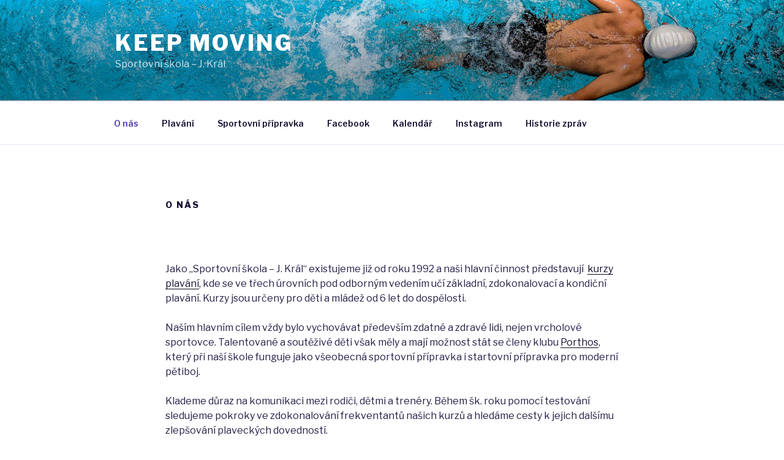

--- FILE ---
content_type: text/css
request_url: http://keepmoving.cz/wp-content/themes/keepmoving17/style.css?ver=4.9.28
body_size: 878
content:
/*
Theme Name: Twenty Seventeen Child for keepmoving.cz
Theme URL: http://keepmoving.cz
Description: Twenty Seventeen Child Theme for keepmoving.cz
Author: Filip Kral
Author URL: http://keepmoving.cz
Template: twentyseventeen
Version: 1.0.0
Text Domain: twentyseventeen-keepmoving
*/

/* Hide author for blog posts */
.entry-meta .byline{
	display: none !important;
}

img.trener-image{
	border-radius: 0px;
	box-shadow: 0 0px 0px rgba(0, 0, 0, 0);
	margin: 0px;
}

/* dlazdice pro trenery */
ul.km_trener{
	height: 380px;
	width: 200px;
	float: left;
	list-style-type: none;
	padding: 0px;
	margin: 2px;
	background-color: #3399FF;
	color: white;
}

li.km_treneritem{
	margin-left: 0px;
	padding: 2px;
}

li.km_treneritem_foto{
	margin-left: 0px;
	padding: 0px;
}

div.km_ramecek{
	background-color: #3399FF;
	color:	white;
	padding: 10px;
}


/* Make header image responsive */
/* According to https://en.forums.wordpress.com/topic/responsive-header-twenty-seventeen-free-theme/ */
/*
.has-header-image .custom-header-media img, .has-header-video .custom-header-media video, .has-header-video .custom-header-media iframe, .has-header-image:not(.twentyseventeen-front-page):not(.home) .custom-header-media img {
  object-fit: initial;
  width: 100%;
  height: auto;
  display: block;
  min-width: initial;
  min-height: initial;
}
.custom-header-media {
  height: 65vw !important;
}
@media screen and (max-width: 767px) {
	.custom-header-media {
		height: 50vw !important;
	}
	.has-header-image.twentyseventeen-front-page .custom-header, .has-header-video.twentyseventeen-front-page .custom-header, .has-header-image.home.blog .custom-header, .has-header-video.home.blog .custom-header {
		height: 50vw;
	}
	.logged-in .wp-custom-header img {
		margin-top: 32px;
	}
}

.custom-header-media::before {
  background: none;
}
*/
/* Make the header image smaller on the front page*/
/* http://nathanielstern.com/blog/2017/09/12/how-to-make-cover-header-image-smaller-in-wordpress-2017-twenty-seventeen-theme/ */
.has-header-image.twentyseventeen-front-page .custom-header,
.has-header-video.twentyseventeen-front-page .custom-header,
.has-header-image.home.blog .custom-header,
.has-header-video.home.blog .custom-header {
    height: 18vh !important;
}